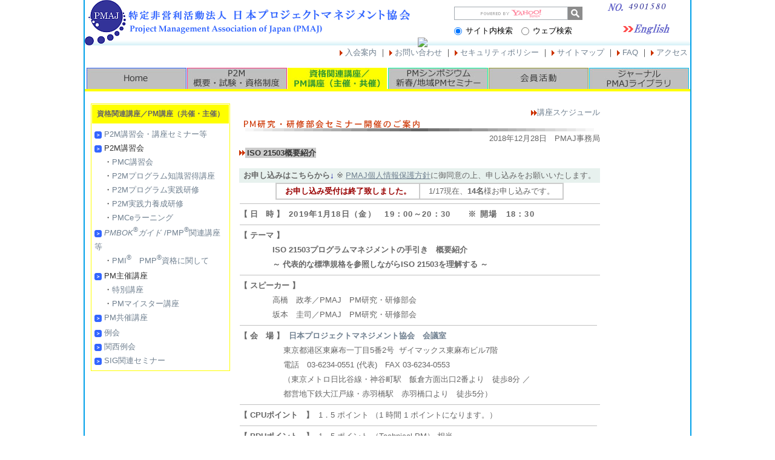

--- FILE ---
content_type: text/html
request_url: https://www.pmaj.or.jp/seminar/pmbok/pmbokseminar1901.html
body_size: 35115
content:
<!DOCTYPE html PUBLIC "-//W3C//DTD XHTML 1.0 Transitional//EN" "http://www.w3.org/TR/xhtml1/DTD/xhtml1-transitional.dtd">
<html>
<head>
<meta http-equiv="Content-Type" content="text/html; charset=UTF-8">
<title>PM研究・研修部会セミナー開催のご案内</title>
<link rel="stylesheet" type="text/css" href="../../style_ddmenu_3.css" />
<META name="Keywords"content="PMBOK,PMBOK第6版,PM研究・研修部会,PMBOKセミナー,PM資格,PM研修,セミナー,エンジニアリング振興協会,プロジェクトマネジメント,PMAJ,PM,PMI,PMP,PDU,project,management,pmaj">
<meta name="description" content="2019年1月18日 ISO 21503概要紹介" />
<meta http-equiv="Content-Style-Type" content="text/css">
<meta name="GENERATOR" content="JustSystems Homepage Builder Version 18.0.7.0 for Windows">
<!-- Global site tag (gtag.js) - Google Analytics -->
<script async src="https://www.googletagmanager.com/gtag/js?id=UA-126170536-1"></script>
<script>
  window.dataLayer = window.dataLayer || [];
  function gtag(){dataLayer.push(arguments);}
  gtag('js', new Date());

  gtag('config', 'UA-126170536-1');
  gtag('config', 'G-4WHXM32WCD');
</script>
</head>
<body>
<div id="container"><div id="header">
  <table width="100%" border="0" cellspacing="0" cellpadding="0">
 <tr>
   <td rowspan="3" width="540"><a href="http://www.pmaj.or.jp/"><img src="../../images/header.gif" width="537" height="75" alt="日本プロジェクトマネジメント協会" /></a></td>
   <td rowspan="3" width="307" align="right" valign="top">
<div id="srchBox" class="watermark">
<style type="text/css">
#srchBox
{
width:298px;
_width:296px;
height:22px;
margin-bottom:6px;
background-color:#FFFFFF;
border-style:solid;
border-width:1px;
border-color:#FFFFFF;
color:#000000;
text-align:left;
}
#srchBox *
{
margin:0;
padding:0;
font-size:13px;
*font-size:small;
*font:x-small;
}
#srchBox a img
{
border:none;
}
#srchBox #srch
{
padding:10px 0 0 60px;
}
#srchBox #srch #srchForm
{
position:relative;
white-space:nowrap;
margin:0;
padding:0;
border:0;
outline:0;
font-size:100%;
vertical-align:middle;
background:transparent;
}
#srchBox #srchInput
{
position:relative;
white-space:nowrap;
letter-spacing:normal;
margin:0;
padding:0;
border:0;
outline:0;
width:188px;
line-height:20px;
vertical-align:middle;
}
#srchBox #srchBtn
{
white-space:nowrap;
margin:0;
padding:0;
border:0;
outline:0;
letter-spacing:normal;
width:24px;
border:none;
background: url("https://www.pmaj.or.jp/images/search_icon_w.gif") center center no-repeat scroll;
text-indent: -9999em;
vertical-align:middle;
line-height:22px;
font-family: '"ＭＳ Ｐゴシック", "メイリオ", Meiryo, "ヒラギノ角ゴ Pro W3", "Hiragino Kaku Gothic Pro", "MS PGothic"';
cursor:pointer;
}
*html #srchBox #srchBtn
{
padding-top:2px;
}
*:first-child+html #srchBox #srchBtn
{
padding-top:2px;
}
#srchBox ul
{
margin-top:6px;
text-align:left;
}
#srchBox li
{
list-style-type:none;
display:inline;
zoom:1;
padding-right:10px;
}
#srchBox li input
{
zoom:1;
margin-right:2px;
_margin:-4px 0 -4px -4px;
vertical-align:middle;
border:0;
}
*:+html #srchBox li input
{
margin:-4px 0 -4px -4px;
}
#srchBox #srchLogo
{
margin:5px 5px 5px 0;
text-align:right;
}
#srchBox #srchLogo a
{
color:#666666;
text-decoration:none;
font-size:85%;
}
#srchBox #srchLogo a:hover
{
text-decoration:underline;
}
#srchBox.watermark
{
padding-bottom: 6px;
}
#srchBox.watermark #srchInput
{
padding:0;
border:1px solid #a5acb2;
background: #fff url(https://i.yimg.jp/images/search/customsearch/yjlogo/yjlogo_type4.gif) center center no-repeat;
}
#srchBox.watermark #srchInput.nomark
{
background: #fff;
}
#srchBox.watermark #srchLogo
{
display: none;
}

</style>
<form action="https://www.pmaj.or.jp/search_result.html" method="get" id="srch" target="yjserp">
<p id="srchForm">
<input type="search" results="5" name="p" id="srchInput" style="height:1.8em; font-size:12px;"><input type="submit" style="font-size:12px;" value="検索" id="srchBtn" onclick="document.getElementById('srchInput').focus();">
<input type="hidden" id="fr" name="fr" value="cse">
<input type="hidden" id="ei" name="ei" value="UTF-8">
<input type="hidden" id="csid" name="csid" value="bh.Y0b0GI5ogdPIiH5an7ePqv_HWxKczTSmn">
</p>
<ul id="srchToggle">
<li id="srchInsite">
<label for="yjInsite">
<input type="radio" name="vs" value="pmaj.or.jp" id="yjInsite" checked="checked">
サイト内検索</label>
</li>
<li id="srchWeb">
<label for="yjWeb">
<input type="radio" name="vs" value="" id="yjWeb">
ウェブ検索</label>
</li>
</ul>
</form>
<img src="https://custom.search.yahoo.co.jp/images/window/bh.Y0b0GI5ogdPIiH5an7ePqv_HWxKczTSmn.gif">
</div>
<script type="text/javascript">
(function() {
var sb = document.getElementById('srchBox');
if (sb && sb.className == 'watermark') {
  var si = document.getElementById('srchInput');
  var f = function() { si.className = 'nomark'; };
  var b = function() {
    if (si.value == '') {
      si.className = '';
    }
  };
  si.onfocus = f;
  si.onblur = b;
  if (!/[&?]p=[^&]/.test(location.search)) {
    b();
  } else {
    f();
  }
}
})();
</script>
<!-- /#srchBox -->
	  </td>
   </tr>
   <tr>
   <td valign="bottom" width="40" align="right"><img src="../../images/number.gif" width="40" height="18" /></td>
   <td width="110" height="11" align="left" valign="bottom">&nbsp;&nbsp;<IMG src="/cgi-bin/count/dayx.cgi?gif"></td>
   </tr>
	<tr>
	<td>&nbsp;</td>
   <td valign="middle"><a href="http://www.pmaj.or.jp/ENG/index.htm" target="_blank"><img src="../../images/English.gif" width="80" height="17" alt="EnglishVersion" /></a></td>
   </tr>
</table>
  </div>
<table width="100%" border="0" cellspacing="0" cellpadding="0">
  <tr>
  <td id="nav"><img src="../../images/yaji_red.gif" width="5" height="9" align="absmiddle" />&nbsp;<a href="http://www.pmaj.or.jp/kyoukai/nyuukai.html">入会案内</a>&nbsp;｜&nbsp;<img src="../../images/yaji_red.gif" width="5" height="9" align="absmiddle" />&nbsp;<a href="https://www.pmaj.or.jp/ssl/kyoukai/contact100/contact.html" target="_blank">お問い合わせ</a>&nbsp;｜&nbsp;<img src="../../images/yaji_red.gif" width="5" height="9" align="absmiddle" />&nbsp;<a href="http://www.pmaj.or.jp/kyoukai/privacy.html">セキュリティポリシー</a>&nbsp;｜&nbsp;<img src="../../images/yaji_red.gif" width="5" height="9" align="absmiddle" />&nbsp;<a href="http://www.pmaj.or.jp/sitemap/index.html">サイトマップ</a>&nbsp;｜&nbsp;<img src="../../images/yaji_red.gif" width="5" height="9" align="absmiddle" />&nbsp;<a href="http://www.pmaj.or.jp/library/faq/index.html">FAQ</a>&nbsp;｜&nbsp;<img src="../../images/yaji_red.gif" width="5" height="9" align="absmiddle" />&nbsp;<a href="http://www.pmaj.or.jp/kyoukai/map.html">アクセス</a>&nbsp;
  </td>
  </tr>
  <tr>
  <td class="txtsub">&nbsp;</td>
  </tr>
  </table>
<div class="box0">
<span class="p_menu_new"></span>
<ul class="ddmenu clearfix" style="list-style:none">
  <li class="m01"><a href="../../index.html">HOME</a>
    <ul>
      <li><a href="../../kyoukai/gaiyou.html">概要</a></li>
      <li class="tri" ontouchstart="">協会挨拶
	    <ul>
		  <li><a href="../../kyoukai/greeting_kaicho.html">会長挨拶</a></li>
		  <li><a href="../../kyoukai/greeting_rijicho.html">理事長挨拶</a></li>
		</ul>
      </li>
      <li><a href="../../kyoukai/mission.html">ミッション</a></li>
      <li><a href="../../kyoukai/enkaku.html">協会の沿革</a></li>
      <li><a href="../../kyoukai/teikan.html">定款</a></li>
	  <li><a href="../../kyoukai/rinri_youkou.html">倫理要綱</a></li>
	  <li><a href="../../kyoukai/soshiki.html">組織・役員</a></li>
	  <li><a href="../../kyoukai/jigyou_2018.html">事業報告・事業計画</a></li>
      <li><a href="../../kyoukai/iinkai.html">委員会・部会</a></li>
      <li><a href="../../kyoukai/tokuten.html">入会特典</a></li>
      <li><a href="../../kyoukai/nyuukai.html">入会案内・会費・変更手続き</a></li>
      <li><a href="../../kyoukai/houjin.html">法人会員一覧</a></li>
      <li class="tri" ontouchstart="">セキュリティポリシー
        <ul>
		  <li><a href="../../kyoukai/privacy.html">個人情報保護方針</a></li>
		  <li><a href="../../kyoukai/tokutei_kojin.html">特定個人情報保護方針</a></li>
		  <li><a href="../../kyoukai/site_policy.html">サイトポリシー</a></li>
	    </ul>
    </li>
    <li><a href="../../link/index.html">リンク</a></li>
    <li><a href="../../sitemap/index.html">サイトマップ</a></li>
    <li><a href="https://www.pmaj.or.jp/ssl/kyoukai/contact100/contact.html" target="_blank">お問い合わせ</a></li>
    <li><a href="../../rireki/rireki_2019.html">更新履歴</a></li>
    <li><a href="../../kyoukai/map.html">PMAJ所在地と地図</a></li>
    </ul>
  </li>
  <li class="m02" ontouchstart=""><a href="/p2m/">P2M概要・試験・資格制度</a>
    <ul>
      <li class="tri">P2M概要
        <ul>
		  <li><a href="../../p2m/about_p2m.html">P2M概要について</a></li>
          <li><a href="../../p2m/001.html">開発の背景</a></li>
          <li><a href="../../p2m/002_01.html">特長・活用</a></li>
		</ul>
	  </li>
      <li><a href="../../p2m/exam/about_p2m_exam.html">P2M資格試験について</a></li>
      <li class="tri">P2M資格試験
        <ul>
          <li><a href="../../p2m/exam/pmc/top.html">PMC資格試験</a></li>
          <li><a href="../../p2m/exam/pms_pg/top.html">PMSプログラム資格試験</a></li>
          <li><a href="../../p2m/exam/pms/top.html">PMS資格試験</a></li>
          <li><a href="../../p2m/exam/pmr/top.html">PMR資格試験</a></li>
        </ul>
      </li>
      <li><a href="../../p2m/exam/goukaku_suii.html">P2M資格試験合格者推移</a></li>
      <li><a href="../../p2m/exam/pms/exercise/index.html">PMS試験練習問題</a></li>
      <li class="tri">CPU申請
        <ul>
          <li><a href="../../p2m/shikaku/index.html">P2M資格制度について</a></li>
          <li><a href="../../p2m/shikaku/pms/index.html">PMS　CPU申請</a></li>
          <li><a href="../../p2m/shikaku/pmr/index.html">PMR　CPU申請</a></li>
        </ul>
      </li>
    </ul>
  </li>
  <li class="m03" ontouchstart=""><a href="/p2m/seminar/"><span class="notext">資格関連講座/PM講座</span></a>
    <ul>
	  <li><a href="../../p2m/seminar/about_seminar.html">P2M講習会・講座セミナー等</a></li>
      <li class="tri" ontouchstart="">P2M講習会
        <ul>
          <li><a href="../../p2m/seminar/pmc/top.html">PMC講習会</a></li>
          <li><a href="../../p2m/seminar/p2mpg_chishiki/top.html">P2Mプログラム知識習得講座</a></li>
          <li><a href="../../p2m/seminar/p2mpg_jissen/top.html">P2Mプログラム実践研修</a></li>
          <li><a href="../../p2m/seminar/p2m_jissen/top.html">P2M実践力養成研修</a></li>
          <li><a href="../../p2m/seminar/pmc/nintei/index.html">PMCeラーニング</a></li>
        </ul>
      </li>
      <li><a href="../pmp/schedule_2009.html">PMBOK<sup>&reg;</sup>関連講座・セミナー等</a></li>
      <li><a href="../../shikaku/about_pmp.html">PMI<sup>&reg;</sup> PMP<sup>&reg;</sup>資格に関して</a></li>
      <li class="tri" ontouchstart="">PM主催講座
        <ul>
          <li><a href="../special/index.html">特別講座</a></li>
          <li><a href="../meister/top.html">PMマイスター講座</a></li>
        </ul>
      </li>
      <li><a href="../education/2018b/main.html">PM共催講座</a></li>
      <li><a href="../regular/reikai_top.html">例会</a></li>
      <li><a href="../kansai_top.html">関西例会</a></li>
      <li><a href="../sig/top.html">SIG関連セミナー</a></li>
    </ul>
  </li>
  <li class="m04" ontouchstart=""><span class="notext">PMシンポ新春/P2Mセミナー</span>
    <ul>
	  <li><a href="../../sympo/about_sympo.html">PMシンポジウム／P2Mセミナー</a></li>
      <li class="tri">PMシンポジウム2019
        <ul>
          <li><a href="../../sympo/2019/2019_member.html">実行メンバー募集</a></li>
          <li><a href="../../sympo/2019/2019_cfp.html">CFP募集（一般募集）</a></li>
        </ul>
      </li>
      <li><a href="../../p2m/seminar/seminar_top.html">新春／地域P2Mセミナー</a></li>
      <li><a href="../../sympo/rireki_event.html">シンポジウム／フォーラム履歴</a></li>
    </ul>
  </li>
  <li class="m05" ontouchstart=""><a href="/activity/"><span class="notext">会員活動</span></a>
    <ul>
      <li><a href="../../activity/about_activity.html">会員活動について</a></li>
      <li><a href="../../activity/sympo/index.html">PMシンポジウム部会</a></li>
      <li><a href="../../activity/regular/index.html">例会部会</a></li>
      <li class="tria"><a href="../../activity/p2m/index.html">P2M研究部会</a>
        <ul>
          <li><a href="../../activity/p2m/region/region_p2m_top.html">各部会開催予定表</a></li>
        </ul>
      </li>
      <li><a href="../../activity/sig/index.html">SIG推進部会</a></li>
      <li><a href="../../activity/training/index.html">PM研究・研修部会</a></li>
      <li><a href="../../activity/pr/index.html">広報部会</a></li>
      <li><a href="../../activity/kansai/index.html">PMAJ関西</a></li>
      <li><a href="../../activity/inter_liaison/index.html">国際交流部会</a></li>
      <li><a href="../../activity/network.html">PMAJ交流会</a></li>
	  <li><a href="../../activity/apc/index.html">Advanced PMR Club(APC)</a></li>
    </ul>
  </li>
  <li class="m06" ontouchstart=""><a href="/library/"><span class="notext">ジャーナル/ライブラリ</span></a>
    <ul>
      <li class="tri">ジャーナル
        <ul>
          <li><a href="../../library/about_journal.html">ジャーナルについて</a></li>
          <li><a href="../../library/pmaj_journal.html">PMAJジャーナル</a></li>
          <li><a href="../../online/index.html" target="_blank">オンラインジャーナル</a></li>
          <li><a href="../../activity/pr/kikou_top.html">寄稿論文募集</a></li>
        </ul>
      </li>
      <li><a href="../../library/about_library.html">ライブラリについて</a></li>
      <li><a href="../../library/book/index.html">図書・出版案内</a></li>
      <li><a href="../../p2m/koho/top.html">P2M関連資料</a></li>
      <li><a href="../../library/reikai.html">月例会開催資料</a></li>
      <li><a href="../../library/report.html">報告書（補助事業・受託事業）</a></li>
      <li><a href="../../archives/JPMF/library/archives.html">PM用語集</a></li>
      <li><a href="../../library/faq/index.html">FAQ</a></li>
    </ul>
  </li>
</ul>
</div>
<div class="box25_d"></div>
<div id="sub_left">
<div class="subtable">
<h3>資格関連講座／PM講座（共催・主催）</h3>
<p>
<img src="../../images/bg_menu_list1.gif" align="absmiddle">&nbsp;<a href="../../p2m/seminar/about_seminar.html">P2M講習会・講座セミナー等</a><br />
<img src="../../images/bg_menu_list1.gif" align="absmiddle">&nbsp;P2M講習会<br />
&nbsp;&nbsp;&nbsp;&nbsp;・<a href="../../p2m/seminar/pmc/top.html">PMC講習会</a><br />
&nbsp;&nbsp;&nbsp;&nbsp;・<a href="../../p2m/seminar/p2mpg_chishiki/top.html">P2Mプログラム知識習得講座</a><br />
&nbsp;&nbsp;&nbsp;&nbsp;・<a href="../../p2m/seminar/p2mpg_jissen/top.html">P2Mプログラム実践研修</a><br />
&nbsp;&nbsp;&nbsp;&nbsp;・<a href="../../p2m/seminar/p2m_jissen/top.html">P2M実践力養成研修</a><br />
&nbsp;&nbsp;&nbsp;&nbsp;・<a href="../../p2m/seminar/pmc/nintei/index.html">PMCeラーニング</a><br />
<span class="left_line"><br /></span>
<img src="../../images/bg_menu_list1.gif" / align="absmiddle">&nbsp;<a href="../pmp/schedule_2009.html"><i>PMBOK</i><SUP>&reg;</SUP><i>ガイド</i>&nbsp;/PMP<sup>&reg;</sup>関連講座等</a><br />
&nbsp;&nbsp;&nbsp;&nbsp;・<a href="../../shikaku/about_pmp.html">PMI<sup>&reg;</sup>　PMP<sup>&reg;</sup>資格に関して</a><br />
<span class="left_line"><br /></span>
<img src="../../images/bg_menu_list1.gif" align="absmiddle">&nbsp;PM主催講座<br />
&nbsp;&nbsp;&nbsp;&nbsp;・<a href="../special/index.html">特別講座</a><br />
&nbsp;&nbsp;&nbsp;&nbsp;・<a href="../meister/top.html">PMマイスター講座</a><br />
<img src="../../images/bg_menu_list1.gif" / align="absmiddle">&nbsp;<a href="../education/2018b/main.html">PM共催講座</a><br />
<span class="left_line"><br /></span>
<img src="../../images/bg_menu_list1.gif" / align="absmiddle">&nbsp;<a href="../regular/reikai_top.html">例会</a><br />
<img src="../../images/bg_menu_list1.gif" / align="absmiddle">&nbsp;<a href="../kansai_top.html">関西例会</a><br />
<img src="../../images/bg_menu_list1.gif" align="absmiddle">&nbsp;<a href="../sig/top.html">SIG関連セミナー</a>	
</p>
</div><!--subtable-->
</div><!--sub-->

<div id="main">
<br /><a name="top"></a>
<table cellspacing=0 cellpadding=0 width=595 border=0 class="txtl">
   
  <tr> 
    <td align="left" colspan="2"> 
      <table width="100%" border="0" cellspacing="0" cellpadding="0">
	  <tr> 
          <td class="txtl" align="right"><b><IMG src="../../images/yaji_red.gif" width="5" height="9" align="absmiddle"><IMG src="../../images/yaji_red.gif" width="5" height="9" align="absmiddle"></b><A href="../pmp/schedule_2009.html">講座スケジュール</A></td>
        </tr>
        <tr> 
          <td class="txtll"><img src="images/pmbok_seminar_title_rev2.gif" width="595" height="19" alt="PM研究・研修部会セミナー開催のご案内" /></td>
        </tr>
      </table>
    </td>
  </tr>
  <tr>
          <td class="txtl" colspan="2" align="right">2018年12月28日　PMAJ事務局</td>
        </tr>
	<tr>
          <td width="75%" valign="top"><img src="../../images/yaji_red.gif" width="5" height="9" /><img src="../../images/yaji_red.gif" width="5" height="9" /><span class="sub_on1"><b>ISO 21503概要紹介</b></span></td>
          <td width="25%">&nbsp;</td>
        </tr>
    <tr>
      <td colspan="2" class="txtcam">&nbsp;</td>
    </tr>
    <tr>
      <td class="txtl" colspan="2" bgcolor="#e7f1ee"><div align="center"><b>お申し込みはこちらから<font color="#000099">↓</font></b>&nbsp;※&nbsp;<a href="../../kyoukai/privacy.html"><u>PMAJ個人情報保護方針</u></a>に御同意の上、申し込みをお願いいたします。</div></td>
    </tr>
    <tr>
      
    <td colspan="2" class="txtl" align="center">
        <table width="80%" border="1" cellspacing="0" cellpadding="0" bordercolor="#CCCCCC" class="txtl">
                        <tbody>
                          <tr>
                            <td align="center" width="50%"><b><font color="#990000">お申し込み受付は終了致しました。</font></b></td>
                            <td align="center" width="50%">1/17現在、<b>14名</b>様お申し込みです。</td>
                          </tr>
                        </tbody>
                      </table>
        </td>
    </tr>
    <tr> 
    <td colspan="2"> 
      <table width="100%" border="0" cellspacing="0" cellpadding="1" class="txtl">
        <tr> 
          <td class="txt"> 
            <table width="590" border="0" cellspacing="0" cellpadding="0">
			<tr> 
               <td><IMG src="../../images/whats-bar.gif" width="595" height="11">
			<tr>
                  <TD colspan="2" class="txtl">

			      <tr>
                  <TD colspan="2" class="txtl" align="center">

              <tr>
                  <TD colspan="2" class="txtl"><b>【 日　時 】</b>&nbsp;&nbsp;<span class="date"><b>2019年1月18日（金）　19：00～20：30　　※&nbsp;開場　18：30</b></span>
                  <table width="100%" border="0" cellspacing="0" cellpadding="0">
                    <tr> 
                      <td><IMG src="../../images/whats-bar.gif" width="595" height="11"></td>
                    </tr>
                  </table>
				  <b>【 テーマ 】</b>&nbsp;&nbsp;<br />
<table width="82%" border="0" cellspacing="0" cellpadding="0" align="center" class="txtl">
  <tr>
    <td colspan="2" class="txtl"><b>ISO 21503プログラムマネジメントの手引き　概要紹介<br />
～&nbsp;代表的な標準規格を参照しながらISO 21503を理解する&nbsp;～</b></td>
  </tr>
</table>
				  <table width="100%" border="0" cellspacing="0" cellpadding="0">
                    <tr> 
                      <td><IMG src="../../images/whats-bar.gif" width="595" height="11"></td>
                    </tr>
                  </table>
				  <b>【 スピーカー 】</b><br>
				  <table width="82%" border="0" cellspacing="0" cellpadding="0" class="txtl" align="center">
  <tr>
    <td class="txtl">高橋　政孝／PMAJ　PM研究・研修部会<br />
坂本　圭司／PMAJ　PM研究・研修部会</td>
  </tr>
</table>

                  <table width="100%" border="0" cellspacing="0" cellpadding="0">
                    <tr> 
                      <td><img src="../../images/whats-bar.gif" width="590" height="11" /></td>
                    </tr>
                  </table>
                  <b>【 会　場 】</b>&nbsp;&nbsp;<b><a href="../../kyoukai/map.html">日本プロジェクトマネジメント協会　会議室</a></b><br />
                      &nbsp;&nbsp;&nbsp;&nbsp;&nbsp;&nbsp;&nbsp;&nbsp;&nbsp;&nbsp;&nbsp;&nbsp;&nbsp;&nbsp;&nbsp;&nbsp;&nbsp;&nbsp;東京都港区東麻布一丁目5番2号&nbsp;&nbsp;ザイマックス東麻布ビル7階<br />
&nbsp;&nbsp;&nbsp;&nbsp;&nbsp;&nbsp;&nbsp;&nbsp;&nbsp;&nbsp;&nbsp;&nbsp;&nbsp;&nbsp;&nbsp;&nbsp;&nbsp;&nbsp;電話　03-6234-0551 (代表)　FAX 03-6234-0553<br />
&nbsp;&nbsp;&nbsp;&nbsp;&nbsp;&nbsp;&nbsp;&nbsp;&nbsp;&nbsp;&nbsp;&nbsp;&nbsp;&nbsp;&nbsp;&nbsp;&nbsp;&nbsp;（東京メトロ日比谷線・神谷町駅　飯倉方面出口2番より　徒歩8分&nbsp;／<br />
&nbsp;&nbsp;&nbsp;&nbsp;&nbsp;&nbsp;&nbsp;&nbsp;&nbsp;&nbsp;&nbsp;&nbsp;&nbsp;&nbsp;&nbsp;&nbsp;&nbsp;&nbsp;都営地下鉄大江戸線・赤羽橋駅　赤羽橋口より　徒歩5分）
				  <table width="100%" border="0" cellspacing="0" cellpadding="0">
                    <tr> 
                      <td><IMG src="../../images/whats-bar.gif" width="595" height="11"></td>
                    </tr>
                  </table>
				  <b>【 CPUポイント　】</b>&nbsp;&nbsp;1．5&nbsp;ポイント&nbsp;（1&nbsp;時間&nbsp;1&nbsp;ポイントになります。）
				  <table width="100%" border="0" cellspacing="0" cellpadding="0">
                    <tr> 
                      <td><img src="../../images/whats-bar.gif" width="590" height="11"></td>
                    </tr>
                  </table>
				  <b>【 PDUポイント　】</b>&nbsp;&nbsp;1．5&nbsp;ポイント&nbsp;（Technical PM）&nbsp;相当<br />
<table width="95%" border="0" cellspacing="0" cellpadding="0" class="txtl" align="center">
  <tr>
    <td width="4%" valign="top">※</td>
	<td width="96%">受講証明書に講座の内容、時間、カテゴリ等を記載しておりますので、その内容を、PMI<sup>&reg;</sup>のPDU申請画面の&nbsp;Course or Training&nbsp;に必要事項を入力してください。</td>
  </tr>
</table>
				  <table width="100%" border="0" cellspacing="0" cellpadding="0">
                    <tr> 
                      <td><img src="../../images/whats-bar.gif" width="590" height="11"></td>
                    </tr>
                  </table>
                  <b>【 講演概要 】</b><br />
                <table width="98%" border="0" cellspacing="0" cellpadding="2" align="center" class="txtl">
  <tr>
    <td>2017年8月にISO（国際規格化機構）から、ISO 21503「プログラムマネジメントの手引」が発行された。これは、プロジェクトマネジメント関連の国際規格であるISO 21500シリーズの一環として整備されたものである。<br />
PM研究・研修部会では、2018年4月に発行されたEVM (Earned Value Management) の国際規格ISO 21508、5月に発行されたWBS (Work Breakdown Structure) の国際規格ISO 21511とともに、その内容の把握・研究に努めてきた。この成果として、2018年7月に「ISO21511&nbsp;：&nbsp;2018概要解説  ～ WBSの国際規格の概要を解説 ～」、8月に「ISO 21508：概要解説  ～ EVMの国際規格の概要を解説 ～」を本セミナーで開催した。<br />
今回はISO 21503&nbsp;：&nbsp;プログラムマネジメントの手引きを取り上げ、代表的なプログラムマネジメントの国際標準（PMIのプログラムマネジメント、AXELOSのMSP、PMAJのP2Mなど）を参照しながら解りやすく概要を解説する。</td>
  </tr>
</table>		  
                  <table width="100%" border="0" cellspacing="0" cellpadding="0">
                    <tr> 
                      <td><img src="../../images/whats-bar.gif" width="590" height="11"></td>
                    </tr>
                  </table>
                  <b>【 講師略歴　】</b>&nbsp;&nbsp;<br />
高橋　政孝　（株式会社PFU　ビジネスマネジメント統括部）
                      <table width="95%" border="0" cellspacing="0" cellpadding="3" align="center" class="txtl">
                        <tr>
                          <td>（株）PFUに入社し、ソフトウェアプロダクトの自主開発プロジェクトマネジャーやフィールドSEとして受託システム開発のプロジェクトマネジャーを経験。現在は商品化支援、拡販支援に従事。<br />
<table width="99%" border="0" cellspacing="0" cellpadding="3" align="center" class="txtl">
  <tr>
  <td>・</td>
  <td>PMAJ　PM研究・研修部会員、部会講師</td>
</tr>
                        <tr>
                          <td width="3%">・</td>
<td width="97%">PMI<sup>&reg;</sup>&nbsp;認定&nbsp;PMP<sup>&reg;</sup></td>
</tr>
</table>
  </td>
                        </tr>
                      </table>
坂本　圭司　（株式会社竹中工務店）
                      <table width="95%" border="0" cellspacing="0" cellpadding="3" align="center" class="txtl">
                        <tr>
                          <td>（株）竹中工務店 国際支店 営業部 エンジニアリンググループ長担当部長。<br />
東南アジア、ヨーロッパ等の海外勤務を含め一貫して工事現場での施工管理に従事。CM本部へ転籍して以降、PM/CMに係わる業務に従事。<br />
現在は国際支店において、海外プロジェクトでのエンジニアリングの活用の推進にあたっている。<br />
執筆など：「CMガイドブック」(2004、編集)、「CMガイドブック（改定版）」(2011、監修)、「建築生産ハンドブック」(2007、共同執筆)他<br />
<table width="99%" border="0" cellspacing="0" cellpadding="3" align="center" class="txtl">
  <tr>
  <td>・</td>
  <td>PMAJ&nbsp;理事</td>
</tr>
  <tr>
  <td>・</td>
  <td>PMAJ　PM研究・研修部会員、部会講師</td>
</tr>
                        <tr>
                          <td width="3%">・</td>
<td width="97%">PMI<sup>&reg;</sup>&nbsp;認定&nbsp;PMP<sup>&reg;</sup></td>
</tr>
<tr>
  <td>・</td>
  <td>日本コンストラクション・マネジメント協会理事</td>
</tr>
</table>
  </td>
                        </tr>
                      </table>
  </td>
                        </tr>
                      </table>
				  <table width="100%" border="0" cellspacing="0" cellpadding="0">
                    <tr> 
                      <td><img src="../../images/whats-bar.gif" width="590" height="11"></td>
                    </tr>
                  </table>
                  <span class="txtl"><b>【 参　加　費　】</b><br /></span>
                      <table width="70%" border="0" align="center" class="txtl">
                        <tbody>
                          <tr>
                            <td width="80%"><span class="txtl">PMAJ個人正会員：</span></td>
                            <td width="20%"><span class="txtl">2,100円</span></td>
                          </tr>
                          <tr>
                            <td><span class="txtl">PMAJ法人正会員の非会員：</span></td>
                            <td><span class="txtl">2,600円</span></td>
                          </tr>
                          <tr>
                            <td><span class="txtl">PMAJ非会員：</span></td>
                            <td><span class="txtl">3,100円</span></td>
                          </tr>
                        </tbody>
                      </table>
					  <table width="100%" border="0" cellspacing="0" cellpadding="0">
                    <tr> 
                      <td><img src="../../images/whats-bar.gif" width="590" height="11"></td>
                    </tr>
                  </table>
<span class="txtl"><b>【 支払い方法　】</b>&nbsp;&nbsp;当日受付にて申し受けます。</span>
                  <table width="100%" border="0" cellspacing="0" cellpadding="0">
                    <tr> 
                      <td><IMG src="../../images/whats-bar.gif" width="595" height="11"></td>
                    </tr>
                  </table>
  
                 <img src="../../images/yaji_red.gif"><span class="txtl"><b>&nbsp;申　込　方　法&nbsp;</b><br /></span>
<table width="95%" border="0" cellspacing="0" cellpadding="3" align="center" class="txtl">
                        <tr>
                          <td>
				 冒頭にあります「<a href="#top">個人情報保護方針に同意の上申し込み</a>」をクリックしてください。<br /><br />
                        会員登録済みの方はHPからの申し込みは次の1.～3.のみの入力で結構です。
						<ol class="txtl">
                        <li><span class="txtl">会員番号（AJで始まる英数字8桁のみ）</span></li>
                        <li><span class="txtl">氏名（漢字）</span></li>
                        <li><span class="txtl">氏名（ふりがな）</span></li>
                      </ol></td>
					  </tr>
					  </table>
				  <table width="100%" border="0" cellspacing="0" cellpadding="0">
                    <tr> 
                      <td><img src="../../images/whats-bar.gif" width="590" height="11"></td>
                    </tr>
                  </table>
				  <img src="../../images/yaji_red.gif"><span class="txtl"><b>&nbsp;注意事項</b><br /></span>
	<table width="95%" border="0" cellspacing="0" cellpadding="3" align="center" class="txtl">
	  <tr>
	    <td colspan="2">受付時の混雑を緩和するなどの事務手続き上、次のようにさせていただきます。</td>
	  </tr>
                        <tr>
                          <td width="5%" align="center" valign="top"><span class="txtl">★</span></td>
                          <td width="95%"><span class="txtl">事前登録がない方は、受付時に後回しになることがあります。<br />
                          参加希望の方は必ず事前登録していただきますようお願いします。</span></td>
                        </tr><tr>
                          <td align="center" valign="top"><span class="txtl">★</span></td>
                          <td><span class="txtl">会員割引の適用は、開催2日前までに会員登録した方に限らせていただきます。<br />
                          開催当日に入会登録とセミナー参加申し込みを同時にしても割引適用の対象となりません。</span></td>
                        </tr><tr>
                          <td align="center" valign="top"><span class="txtl">★</span></td>
                          <td><span class="txtl">会員、非会員で参加費に差があります。未だPMAJに入会されていない方を<br />
                          お誘いの場合はご注意下さい。</span></td>
                        </tr><tr>
                          <td align="center" valign="top"><span class="txtl">★</span></td>
                          <td><span class="txtl">申し込まれた方が参加できなくなり、代理の方が参加する場合は、<br />
                          代理者が該当する会員資格で区分し、資格が異なれば差額を請求致します。</span></td>
                        </tr><tr>
                          <td align="center" valign="top"><span class="txtl">★</span></td>
                          <td><span class="txtl">事務局への電子メールによるセミナー申込受付は致しません。<br />
                          悪しからずご容赦下さい。</span></td>
                        </tr>
                      </table>
<table width="100%" border="0" cellspacing="0" cellpadding="0">
                    <tr> 
                      <td><img src="../../images/whats-bar.gif" width="590" height="11"></td>
                    </tr>
                  </table>

                </table>
                   <img src="../../images/yaji_red.gif"><span class="txtl"><b>&nbsp;問い合わせ先&nbsp;</b></span><br />
<table width="80%" border="0" cellspacing="5" cellpadding="0" class="txtl" align="center" bgcolor="FFFFCC">
  <tr>
    <td class="txtl">特定非営利活動法人日本プロジェクトマネジメント協会<br>
&nbsp;&nbsp;&nbsp;&nbsp;&nbsp;&nbsp;&nbsp;&nbsp;〒106-0044　東京都港区東麻布一丁目5番2号&nbsp;&nbsp;ザイマックス東麻布ビル7階<br />
&nbsp;&nbsp;&nbsp;&nbsp;&nbsp;&nbsp;&nbsp;&nbsp;TEL&nbsp;：&nbsp;03-6234-0551（代表）　 FAX&nbsp;：&nbsp;03-6234-0553</td>
  </tr>
</table>
<br />
<table width="85%" border="0" cellspacing="0" cellpadding="2" class="txtl" align="center">
  <tr>
    <td class="txtl">「PMI」、「PMBOK」、「PMP」は、Project Management Institute, Inc.(PMI)の登録商標です。<br />
「P2M」「PMAJ」は、日本プロジェクトマネジメント協会(PMAJ)の登録商標です。</td>
  </tr>
</table>
<br />
              </td>
            </tr>
          </table>
    <table>
      <tbody>
        <tr></tr>
        <tr>
          <td colspan="2" class="txtl">
          <table width="595" border="0" cellspacing="0" cellpadding="0">
            <tr>
              <td><img src="../../images/whats-bar.gif" width="590" height="11" /></td>
            </tr><tr>
              <td align="right"><a href="#top"><img src="../../images/pagetop.gif" width="109" height="12" border="0" alt="ページトップに戻る"></a></td>
            </tr>
          </table>
          </td>
        </tr>
        <tr>
          <td class="txtl">&nbsp;</td>
        </tr>
      </tbody>
    </table>
  </div><!--main-->

<div id="footer">&nbsp;<img src="../../images/allright.gif" width="424" height="11" alt="著作権" /><font color="#990000">※</font>&nbsp;IE7以上で御覧ください</div>
</div>
<!--container-->
</body>
</html>

--- FILE ---
content_type: text/css
request_url: https://www.pmaj.or.jp/style_ddmenu_3.css
body_size: 42067
content:
@charset "utf-8";
body {
	font-size: 13px;
	font-family:"ＭＳ Ｐゴシック", sans-serif;
	line-height: 1.8;
	color: #333333;
	margin: 0px;
	padding: 0px;
	background: #FFFFFF;
	text-align: center;
	-webkit-text-size-adjust: 100%;
}
h1,h2,h3,p,ul{
	margin: 0px;
	padding: 0px;
}
li{
	list-style-type: none;
}
img {
	border: none;
}

A:link {
	COLOR: #708090; TEXT-DECORATION: none
}
A:visited {
	COLOR: #335599; TEXT-DECORATION: none
}
A:hover {
	COLOR: #0066dd; TEXT-DECORATION: underline
}
A:active {
	COLOR: #0066dd;
}
.txtLayer {
	PADDING-RIGHT: 5px; PADDING-LEFT: 5px; FONT-SIZE: 11px; COLOR: #333333; LINE-HEIGHT: 12px; PADDING-TOP: 3px
}
.txtll {
	FONT-SIZE: 16px; COLOR: #666666; LINE-HEIGHT: 24px
}
.txtl2 {
	FONT-SIZE: 13px; COLOR: #666666; LINE-HEIGHT: 19px
}
.txtl {
	FONT-SIZE: 13px; COLOR: #666666; LINE-HEIGHT: 24px
}
.txt {
	FONT-SIZE: 14px; COLOR: #666666; LINE-HEIGHT: 16px
}
.txtm {
	FONT-SIZE: 12px; COLOR: #666666; LINE-HEIGHT: 16px
}
.txtmm {
	FONT-SIZE: 10px; COLOR: #666666; LINE-HEIGHT: 12px
}
.fontBold {  font-weight: bold; color: #333333;}
.fontNomal {  font-weight: normal; color: #666666;}
.tdYellow {  background-color: #FFFF66;}
.tdWhite {  background-color: #FFFFFF;}
.txtsub {
	FONT-SIZE: 10px; COLOR: #000000; LINE-HEIGHT: 14px
}

.txtret {
	FONT-SIZE: 8px; COLOR: #000000; LINE-HEIGHT: 10px
}

.kurikaeshi {  background-image: url(images/dot_line.gif); background-repeat: repeat-x; background-position: left center
}
.sub_off {
	PADDING-RIGHT: 0px; BACKGROUND-POSITION: right center; PADDING-LEFT: 6px; FONT-SIZE: 10px; PADDING-BOTTOM: 1px; WIDTH: 117px; CURSOR: pointer; COLOR: #6a6a6a; LINE-HEIGHT: 15px; PADDING-TOP: 1px; BACKGROUND-REPEAT: no-repeat; BACKGROUND-COLOR: #e6e6e6
}
.sub_on1 {
	PADDING-RIGHT: 0px; BACKGROUND-POSITION: center center; PADDING-LEFT: 3px; FONT-SIZE: 13px; PADDING-BOTTOM: 1px; CURSOR: pointer; COLOR: #333333; LINE-HEIGHT: 24px; PADDING-TOP: 1px; BACKGROUND-REPEAT: no-repeat; BACKGROUND-COLOR: #CCCCCC
; clip:   rect(   )
}
.sub_on2 {
	PADDING-RIGHT: 0px; BACKGROUND-POSITION: right center; PADDING-LEFT: 6px; FONT-SIZE: 12px; PADDING-BOTTOM: 1px; COLOR: #ffffff; LINE-HEIGHT: 15px; PADDING-TOP: 1px; BACKGROUND-REPEAT: no-repeat; BACKGROUND-COLOR: #0099FF; font-weight: bold
; clip:  rect(   )
}
.subsub_off {
	PADDING-RIGHT: 0px; PADDING-LEFT: 6px; FONT-SIZE: 10px; PADDING-BOTTOM: 1px; WIDTH: 111px; CURSOR: pointer; COLOR: #6a6a6a; LINE-HEIGHT: 15px; PADDING-TOP: 1px; BACKGROUND-COLOR: #ffffff
}
.subsub_on {
	PADDING-RIGHT: 0px; PADDING-LEFT: 6px; FONT-SIZE: 14px; PADDING-BOTTOM: 1px; WIDTH: 111px; COLOR: #ffffff; LINE-HEIGHT: 15px; PADDING-TOP: 1px; BACKGROUND-COLOR: #feb322
}
marquee {
　font-family: "MS UI Gothic", sans-serif;
　color: #000000;
　font-size: 12px;
　text-decoration: blink;
　margin-left: 0%;
}
.txtcam {
	PADDING-RIGHT: 5px; PADDING-LEFT: 5px; FONT-SIZE: 11px; COLOR: #333333; LINE-HEIGHT: 12px; PADDING-TOP: 1px
}
.torikeshi {  text-decoration: line-through}

.top_img_space {
	FONT-SIZE: 9px; COLOR: #333333; LINE-HEIGHT: 7px;
}

.sup {
    height: 0;
    line-height: 1;
    vertical-align: baseline;
    _vertical-align: bottom;
    position: relative;
	bottom: 1ex;
     
}

.left_line {
line-height: 0.2em;
}

.vmid {
vertical-align: middle;
}


.bouten {padding: 0.3em 0;
    background-repeat: repeat-x;
    background-size: 1em 0.2em;
    background-position: top left;
    background-image: -webkit-gradient(radial,center center,0,center center,1.5,from(#000000),color-stop(0.5,#000000),color-stop(0.9,transparent),to(transparent));
    background-image: -webkit-radial-gradient(center center, 0.1em 0.1em, #000000, #000000 95%, transparent 95%, transparent);
    background-image: radial-gradient(0.1em 0.1em at center center, #000000, #000000 95%, transparent);
}

#site_srch
{
height:22px;
margin-bottom:18px;
margin-right:40px;
text-align:right;
}

#srch_box
{
position:relative;
white-space:nowrap;
letter-spacing:normal;
margin:0;
padding:0;
border: 1px solid #CCCCCC;
outline:0;
width:188px;
font-size:13.5px;
}

#srch_btn {
position:absolute;
white-space:nowrap;
margin:0;
padding:0;
border:0;
outline:0;
letter-spacing:normal;
width:24px;
line-height:22px;
border:none;
background: url("https://www.pmaj.or.jp/images/search_icon_w.gif") center center no-repeat scroll;
text-indent: -9999em;
vertical-align:middle;
font-family: '"ＭＳ Ｐゴシック", "メイリオ", Meiryo, "ヒラギノ角ゴ Pro W3", "Hiragino Kaku Gothic Pro", "MS PGothic"';
cursor:pointer;
}

#srch_disp {
width:700px;
font: 80%/2 "メイリオ", "ＭＳ Ｐゴシック", Osaka, "ヒラギノ角ゴ Pro W3";
font-size:13px;
line-height:24px;
}


/*ＨＰ枠の設定
------------------------------------------------------------------*/
#container {
	background-color: #FFFFFF;
	width: 1000px;
	margin-top: 0px;
	margin-right: auto;
	margin-left: auto;
	border-right: 2px solid #00a0e9;
	border-bottom: 2px solid #00a0e9;
	border-left: 2px solid #00a0e9;
	text-align: left;
}

/*ヘッダー設定（ＨＰタイトル、Ｈ１タグ等）
------------------------------------------------------------------*/
#header h1 {
	font-size: 11px;
	background-color: #00a0e9;
	padding-left: 10px;
	margin-right: 5px;
	margin-left: 5px;
	color: #FFFFFF;
}
#header {
	background: url(images/header_bg.gif) repeat-x bottom;
}
#logo {
	font-size: 30px;
	font-weight: bold;
	padding-left: 10px;
	padding-top: 20px;
}
#nav {
	text-align: right;
	vertical-align: bottom;
}

.clearfix:after {
content: ".";
display: block;
height: 0;
clear: both;
visibility: hidden;
}
.clearfix {display: inline-table;}
 
/* Hides from IE-mac \*/
* html .clearfix {height: 1%;}
.clearfix {display: block;}
/* End hide from IE-mac */


.koushi_pr {
width:97%;
border: 1px #0028cc solid;
background-color:#ffffff;
border-radius: 10px; 
margin:2px auto;
padding:3px;
}

.text_blue {
color: #0028cc;
}

.table_koushi {
width:100%;
margin:0px;
padding:0px;
background-color:#fff;
border:none;
}

.table_koushi td {
font-size:15.5px;
font-weight:bold;
padding:0px;
width:14%;
background-color:#fff;
vertical-align:top;
color:#536053;
}

.jikan {
font-size:15.5px;
font-weight:bold;
padding:0px;
color:#282a58;
}

.table_koushi td.desc {
font-size:16px;
line-height:1.6;
font-weight:bold;
padding:2px;
width:78%;
background-color:#fff;
}

.table_koushi td.desc_3 {
font-size:16px;
line-height:1.9;
font-weight:bold;
padding:0px 0px 0px 2px;
background-color:#fff;
width:78%;
}

.table_koushi td.desc_4 {
font-size:16px;
line-height:1.9;
font-weight:bold;
padding:0px 0px 0px 2px;
background-color:#fff;
}

.table_koushi td.tls_2 {
font-size:13px;
font-weight:bold;
padding:2px;
width:8%;
background-color:#fff;
font-family:"メイリオ", "ＭＳ Ｐゴシック", Osaka, "ヒラギノ角ゴ Pro W3";
color:#CC0000;
}

.table_koushi td.tls {
font-size:16px;
line-height:1.6;
font-weight:bold;
color:#CC0000;
padding:2px;
background-color:#fff;
vertical-align:top;
text-align:center;
width:3%;
}

.table_koushi td.border {
line-height:0.5;
border-bottom:solid 1px #536053;
}

.line_kansai{
  background-color: #ffe67d;
  padding:2px;
  font-weight:bold;
}

.kouen_title {
font-size:15px;
font-weight:bold;
}

.box_time{
 float: left;
 width: 225px;
  border: 1px #c5dcf7 solid;
background-color:#c5dcf7;
-webkit-border-radius: 5px;
-moz-border-radius: 5px;
border-radius: 5px;
padding:2px 5px 2px 5px;
margin-bottom:3px;
font-size:15px;
font-weight:bold;
color:#333333;
text-align: center;
}

.after{
 clear:both;
}

.box_tls{
 float: left;
 width: 150px;
  border: none;
background-color:#fff;
padding:2px 5px 2px 5px;
margin-bottom:3px;
font-family:"メイリオ", "ＭＳ Ｐゴシック", Osaka, "ヒラギノ角ゴ Pro W3";
font-size:13px;
font-weight:bold;
color:#cc0000;
}


/* メニューバーの装飾-------------------- */
ul.ddmenu {
   margin: 0px;              
   padding: 0px 0px 0px 0px; 
   background-color: #ffffff;
}

/* メインメニュー項目の装飾 -------------------------- */
ul.ddmenu li {
   width: 166px;           
   display: inline-block;  
   list-style:none;
   list-style-type: none;  /* ★2:リストの先頭記号を消す */
   list-style-image:url([data-uri]);
   position: relative;    
   float:left; 
}

ul.ddmenu a {
   font-family: "メイリオ", "ＭＳ Ｐゴシック",'MS PGothic', sans-serif ;
   font-size: 12px;
   background-color: #ffffff; 
   color: #335599;              
   line-height: 35px;
   text-align: center;
   text-decoration: none;
   font-weight: bold;
   display: block;
}

ul.ddmenu {
   font-family: "メイリオ", "ＭＳ Ｐゴシック",'MS PGothic', sans-serif ;
   font-size: 12px;
   background-color: #ffffff;
   color: #335599;
   line-height: 35px;
   text-align: center;
   text-decoration: none;
   font-weight: bold;
   display: block;
}

ul.ddmenu > li:hover  > a {
   background-color: #ffffff;
  color: #ffffff;
}

ul.ddmenu > li:hover {
   background-color: #ffffff;
  color: #ffffff;
}

a.noevent{
    pointer-events: none;
    display: none;
}

.notext{
    visibility: hidden;
}

ul.ddmenu li.m01 > a {
    background: url(images/new_menu/menu1_1_off.jpg);
}

ul.ddmenu li.m01 > a:hover {
background: url(images/new_menu/menu1_1_on.jpg);
}

ul.ddmenu li.m01:hover> a{
background: url(images/new_menu/menu1_1_on.jpg);
}

ul.ddmenu li.m01 > a {
	text-indent: -9999px;
}

ul.ddmenu li.m02 {
    background: url(images/new_menu/menu2_1_off.jpg);
}

ul.ddmenu li.m02 > hover {
background: url(images/new_menu/menu2_1_on.jpg);
}

ul.ddmenu li.m02:hover {
background: url(images/new_menu/menu2_1_on.jpg);
}

ul.ddmenu > li.m02 > a {
text-indent: 0
}

ul.ddmenu > li.m02 {
text-indent: 0
}


ul.ddmenu li.m02 > a {
    background: url(images/new_menu/menu2_1_off.jpg);
}

ul.ddmenu li.m02 > a:hover {
background: url(images/new_menu/menu2_1_on.jpg);
}

ul.ddmenu li.m02:hover> a {
background: url(images/new_menu/menu2_1_on.jpg);
}

ul.ddmenu li.m02 > a {
	text-indent: -9999px;
}

ul.ddmenu li.m03 > a {
    background: url(images/new_menu/menu3_1_on.jpg);
}

ul.ddmenu li.m03 > a:hover {
background: url(images/new_menu/menu3_1_on.jpg);
}

ul.ddmenu li.m03:hover> a{
background: url(images/new_menu/menu3_1_on.jpg);
}

ul.ddmenu li.m03 > a {
	text-indent: -9999px;
}

ul.ddmenu li.m03 {
    background: url(images/new_menu/menu3_1_on.jpg);
}

ul.ddmenu li.m03 > hover {
background: url(images/new_menu/menu3_1_on.jpg);
}

ul.ddmenu li.m03:hover {
background: url(images/new_menu/menu3_1_on.jpg);
}

ul.ddmenu > li.m03 > a {
text-indent: 0
}

ul.ddmenu > li.m03 {
text-indent: 0
}

ul.ddmenu li.m04 > a {
    background: url(images/new_menu/menu4_1_off.jpg);
}

ul.ddmenu li.m04 > a:hover {
background: url(images/new_menu/menu4_1_on.jpg);
}

ul.ddmenu li.m04:hover> a{
background: url(images/new_menu/menu4_1_on.jpg);
}

ul.ddmenu li.m04 > a {
	text-indent: -9999px;
}

ul.ddmenu li.m04 {
    background: url(images/new_menu/menu4_1_off.jpg);
}

ul.ddmenu li.m04 > hover {
background: url(images/new_menu/menu4_1_on.jpg);
}

ul.ddmenu li.m04:hover {
background: url(images/new_menu/menu4_1_on.jpg);
}

ul.ddmenu > li.m04 > a {
text-indent: 0
}

ul.ddmenu > li.m04 {
text-indent: 0
}

ul.ddmenu li.m05 {
    background: url(images/new_menu/menu5_1_off.jpg);
}

ul.ddmenu li.m05 > hover {
background: url(images/new_menu/menu5_1_on.jpg);
}

ul.ddmenu li.m05:hover {
background: url(images/new_menu/menu5_1_on.jpg);
}

ul.ddmenu > li.m05 > a {
text-indent: 0
}

ul.ddmenu > li.m05 {
text-indent: 0
}

ul.ddmenu li.m05 > a {
    background: url(images/new_menu/menu5_1_off.jpg);
}

ul.ddmenu li.m05 > a:hover {
background: url(images/new_menu/menu5_1_on.jpg);
}

ul.ddmenu li.m05:hover> a{
background: url(images/new_menu/menu5_1_on.jpg);
}

ul.ddmenu li.m05 > a {
	text-indent: -9999px;
}

ul.ddmenu li.m06 > a {
    background: url(images/new_menu/menu6_1_off.jpg);
}

ul.ddmenu li.m06 > a:hover {
background: url(images/new_menu/menu6_1_on.jpg);
}

ul.ddmenu li.m06:hover> a{
background: url(images/new_menu/menu6_1_on.jpg);
}

ul.ddmenu li.m06 > a {
	text-indent: -9999px;
}

ul.ddmenu li.m06 {
    background: url(images/new_menu/menu6_1_off.jpg);
}

ul.ddmenu li.m06 > hover {
background: url(images/new_menu/menu6_1_on.jpg);
}

ul.ddmenu li.m06:hover {
background: url(images/new_menu/menu6_1_on.jpg);
}

ul.ddmenu > li.m06 > a {
text-indent: 0
}

ul.ddmenu > li.m06 {
text-indent: 0
}

/* サブメニューの装飾-------------------- */
ul.ddmenu ul {
   display: none; 
   margin: 0px;
   padding: 0px;
   position: absolute;
   border-left: 1px solid white;
   z-index: 3;
}

/*サブメニューがある場合に開く処理 ------------- */

ul.ddmenu li:hover > ul {
   display: block;
}

/* サブメニュー項目の装飾 ------------------------ */
ul.ddmenu ul li {   
   width: 185px;
   border-bottom: 1px solid #cccccc;
}

ul.ddmenu ul li a { 
   line-height: 30px;
   text-align: left;
   padding-left: 10px;
   font-weight: normal;
   background-color:#f2f2f2;
}

ul.ddmenu ul li a:hover { 
   background-color: #fcfcfc;
   color: #005500;
}

.ddmenu > li:hover li:hover > a { 
background-color: #fcfcfc;
color: #005500;
}

sup,
sub {
    height: 0;
    line-height: 1;
    vertical-align: baseline;
    _vertical-align: bottom;
    position: relative;
     
}
 
sup {
    bottom: 1ex;
}
 
sub {
    top: .5ex;
}

/* 3階層目以降(孫メニュー以降)の装飾 ----------- */
ul.ddmenu ul ul {
   margin: 0px;
   padding: 0px;
   display: none;
   position: absolute;
   top: 0px;
   left: 100%;
   border-left: 1px solid white;
   border-right: 1px solid white;
}

ul.ddmenu li:last-child ul li ul {
    left: -101%;
}

ul.ddmenu li:last-child > ul > li {
border-left: 1px solid white;
}

ul.ddmenu ul > li:after {
    position: absolute;
    content: "";
    top: 12px;
    left: 3px;
    width: 0;
    height: 0;
    border: 5px solid transparent;
    border-left-color: #666666;
}


/* 孫メニューがある場合左右向き矢印を表示(class追加)*/

ul.ddmenu li ul li.tri:before {
    position: absolute;
    content: "";
    top: 24px;
    right: 8px;
    width: 0;
    height: 0;
    border: 5px solid transparent;
    border-top-color: #000000;

}

ul.ddmenu li ul li.tri_left:after {
    position: absolute;
    content: "";
    top: 24px;
    right: 8px;
    width: 0;
    height: 0;
    border: 5px solid transparent;
    border-top-color: #000000;
}


ul.ddmenu li ul li.tri {
   line-height: 30px;
   text-align: left;
   padding-left: 10px; 
   font-weight: normal;
   font-family: "メイリオ", "ＭＳ Ｐゴシック",'MS PGothic', sans-serif ;
   background-color:#f2f2f2;
   width:175px;
   color: #335599;
}

.ddmenu > li:hover li.tri:hover { 
background-color: #fcfcfc;
color: #005500;
}



ul.ddmenu li ul li.tria:before {
    position: absolute;
    content: "";
    top: 24px;
    right: 8px;
    width: 0;
    height: 0;
    border: 5px solid transparent;
    border-top-color: #000000;

}

/*---------------------------------------------*/


/*タブメニューの設定(old menu)
------------------------------------------------------------------*/
.p_menu_new  {
     float:left;
     margin:0px;
     display:block;
     width:1.8px;
     margin-top:5px;
    }

.p_menu   {
     float:left;
     margin:0px;
     display:block;
     width:20px;
     margin-top:5px;
    }

.menu_small_font {font-size:80%;
}

ul.p_menutab li  {float:left;display:block;}

.box0 {
width:1000px;
/*margin-left:2px;*/
}

.box1 {height:50px;
		/*display:table-cell;
		width:100px;
		margin-bottom:1px;
		vertical-align:middle;*/
}

ul.p_menutab  {margin:0px;}

.vb { visibility: visible; } /* 表示する */
.hd { visibility: hidden; }  /* 表示しない */ 

.tab1on a,
.tab1off a,
.tab2on a,
.tab2off a,
.tab3on a,
.tab3off a,
.tab4on a,
.tab4off a,
.tab5on a,
.tab5off a,
.tab6on a,
.tab6off a,
.tab7on a,
.tab7off a,
.tab8on a,
.tab8off a,
.tab9on a,
.tab9off a
        {
         text-indent:-1000em;
         text-decoration:none;
		 display:block;
         width:100px;
         height:50px;
        }

.tab1on,.tab1off,.tab2on,.tab2off,.tab3on,.tab3off,.tab4on,.tab4off,.tab5on,.tab5off,.tab7on,.tab7off
        {
		/*display:table-cell;*/
		display:block;
		width:100px;
		margin-bottom:1px;
		vertical-align:middle;
        height:50px;
        float:left;
        margin-right:3px;
        text-align:center;
        background-repeat:no-repeat;
        background-position:center top;
        }

.tab6on,.tab6off,.tab8on,.tab8off,.tab9on,.tab9off
		{
		/*display:table-cell;*/
		display:block;
		width:110px;
		margin-bottom:1px;
		vertical-align:middle;
        height:50px;
        float:left;
        margin-right:3px;
        text-align:center;
        }

.tab1on  {background-image:url(images/tab1_on_2.gif);}
.tab1off {background-image:url(images/tab1_off_2.gif);}
.tab2on  {background-image:url(images/tab2_on_2.gif);}
.tab2off {background-image:url(images/tab2_off_2.gif);}
.tab3on  {background-image:url(images/tab3_on_2.gif);}
.tab3off {background-image:url(images/tab3_off_2.gif);}
.tab4on  {background-image:url(images/tab4_on_2.gif);}
.tab4off {background-image:url(images/tab4_off_2.gif);}
.tab5on  {background-image:url(images/tab5_on_2.gif);}
.tab5off {background-image:url(images/tab5_off_2.gif);}
.tab6on  {background-image:url(images/tab6_on_2.gif);}
.tab6off {background-image:url(images/tab6_off_2.gif);}
.tab7on  {background-image:url(images/tab7_on_2.gif);}
.tab7off {background-image:url(images/tab7_off_2.gif);}
.tab8on  {background-image:url(images/tab8_on_2.gif);}
.tab8off {background-image:url(images/tab8_off_2.gif);}
.tab9on  {background-image:url(images/tab9_on_2.gif);}
.tab9off {background-image:url(images/tab9_off_2.gif);}

.box21
        {
        clear:both;
        border-top:solid 10px #3366FF;
        border-bottom:solid 1px #3366FF;
        border-left:solid 1px #3366FF;
        border-right:solid 1px #3366FF;
        }
.box22
        {
        clear:both;
        border-top:solid 10px #CC66FF;
        border-bottom:solid 1px #CC66FF;
        border-left:solid 1px #CC66FF;
        border-right:solid 1px #CC66FF;
        }
.box23
        {
        clear:both;
        border-top:solid 10px #FF0066;
        border-bottom:solid 1px #FF0066;
        border-left:solid 1px #FF0066;
        border-right:solid 1px #FF0066;
        }
.box24
        {
        clear:both;
        border-top:solid 10px #FF9966;
        border-bottom:solid 1px #FF9966;
        border-left:solid 1px #FF9966;
        border-right:solid 1px #FF9966;
        }
.box25
        {
        clear:both;
        border-top:solid 10px #FFFF00;
        border-bottom:solid 1px #FFFF00;
        border-left:solid 1px #FFFF00;
        border-right:solid 1px #FFFF00;
        }
.box26
        {
        clear:both;
        border-top:solid 10px #999933;
        border-bottom:solid 1px #999933;
        border-left:solid 1px #999933;
        border-right:solid 1px #999933;
        }
.box27
        {
        clear:both;
        border-top:solid 10px #66FF33;
        border-bottom:solid 1px #66FF33;
        border-left:solid 1px #66FF33;
        border-right:solid 1px #66FF33;
        }
.box28
        {
        clear:both;
        border-top:solid 10px #00FF99;
        border-bottom:solid 1px #00FF99;
        border-left:solid 1px #00FF99;
        border-right:solid 1px #00FF99;
        }
.box29
        {
        clear:both;
        border-top:solid 10px #00CCFF;
        border-bottom:solid 1px #00CCFF;
        border-left:solid 1px #00CCFF;
        border-right:solid 1px #00CCFF;
        }

.box21_d
        {
        clear:both;
        border-top:solid 3px #3366FF;
        border-bottom:solid 1px #3366FF;
        border-left:solid 1px #3366FF;
        border-right:solid 1px #3366FF;
		/*margin-top: 50px;*/
        }
.box22_d
        {
        clear:both;
        border-top:solid 3px #CC66FF;
        border-bottom:solid 1px #CC66FF;
        border-left:solid 1px #CC66FF;
        border-right:solid 1px #CC66FF;
        }
.box23_d
        {
        clear:both;
        border-top:solid 3px #FF0066;
        border-bottom:solid 1px #FF0066;
        border-left:solid 1px #FF0066;
        border-right:solid 1px #FF0066;
        }
.box24_d
        {
        clear:both;
        border-top:solid 3px #FF9966;
        border-bottom:solid 1px #FF9966;
        border-left:solid 1px #FF9966;
        border-right:solid 1px #FF9966;
        }
.box25_d
        {
        clear:both;
        border-top:solid 3px #FFFF00;
        border-bottom:solid 1px #FFFF00;
        border-left:solid 1px #FFFF00;
        border-right:solid 1px #FFFF00;
        }
.box26_d
        {
        clear:both;
        border-top:solid 3px #999933;
        border-bottom:solid 1px #999933;
        border-left:solid 1px #999933;
        border-right:solid 1px #999933;
        }
.box27_d
        {
        clear:both;
        border-top:solid 3px #66FF33;
        border-bottom:solid 1px #66FF33;
        border-left:solid 1px #66FF33;
        border-right:solid 1px #66FF33;
        }
.box28_d
        {
        clear:both;
        border-top:solid 3px #00FF99;
        border-bottom:solid 1px #00FF99;
        border-left:solid 1px #00FF99;
        border-right:solid 1px #00FF99;
        }
.box29_d
        {
        clear:both;
        border-top:solid 3px #00CCFF;
        border-bottom:solid 1px #00CCFF;
        border-left:solid 1px #00CCFF;
        border-right:solid 1px #00CCFF;
        }


/*メイン写真（下にある黒いラインとフロート解除）
------------------------------------------------------------------*/
#mainimg {
	clear: both;
	border-bottom: 5px solid #00a0e9;
}

/*メインコンテンツ（文章がある部分）
------------------------------------------------------------------*/
#main {
	float: left;
	width: 730px;
	display: inline;
	margin-left: 15px;
	margin-bottom: 30px;
}
#main h2 {
	font-size: 100%;
	background-color: #CCFFFF;
	border-left: 8px solid #3366FF;
	margin-top: 20px;
	padding-left: 10px;
	padding-top: 8px;
	padding-bottom: 5px;
}

#main h3 {
  margin: 0 0 1.5em;
    padding: 0.5em;
    border-left: 7px solid #B92A2C;
    border-bottom: 1px dashed #B92A2C;
    font-weight: bold;
  font-family: "ヒラギノ角ゴ Pro W3","Hiragino Kaku Gothic Pro",Meiryo,"メイリオ",Helvetica,Sans-Serif;
}

#main p {
	margin: 2px 10px 8px 10px;
}

.box {
   border-bottom: 1px dotted #333333;
   padding-bottom: 3px;
}

.border {
		border-bottom: 1px dotted #CCCCCC;
		line-height:2.0em;
}

.import {
	font-size: 100%;
	color:#990000;
}

.sample {
    width:600px;
    background-color:#99CCCC;
}
.sample p{
    margin:0px;
    padding:0.5em 1em;
    background-color:#99CCCC;
}
.rtop, .rbottom{
    background:#FFFFFF;
}
.rtop span, .rbottom span{
    display:block;
    height:1px;
    overflow:hidden;
    background-color:#99CCCC;
}
.r1{margin: 0px 5px;}
.r2{margin: 0px 3px;}
.r3{margin: 0px 2px;}
.r4{margin: 0px 1px; height: 2px;}

#main ol {
list-style-type: decimal;
}

#main ol li {
list-style-type: decimal;
padding-left: 2px;
line-height: 25px;
} 

#main ul {
list-style-type: disc;
list-style-position : outside;
margin-left : 10px;
padding : 0 0 0 21px;
}

#main ul li {
list-style-type: disc;
padding-left: 2px;
line-height: 1.8;
} 

ul.type_1{
  list-style-image : url(images/dot.gif);
  list-style-type : disc;
  list-style-position : outside;
  margin : 0;
  padding : 0 0 0 21px;
}

ul.type_2_1{
  list-style-image : url(images/dot.gif);
  list-style-type : disc;
  list-style-position : outside;
  margin : 0;
  padding : 0 0 0 21px;
  background-color : #e5e5ce;　
}

li.style_2_1{
  font-size:75%;
  line-height : 120%;
}

.table_boshu {
margin:10px auto;
border: none;
background-color:#fff;
width:100%;
}

.table_boshu td.title {  
padding:3px 10px;
border: 1px solid #fff;
border-collapse:collapse;
text-align:center;
font-weight:bold;
letter-spacing:0.5em;
width:8%;
}

.table_boshu td {  
padding:3px 3px;
background-color:#fff;
border-bottom: 1px solid #CC0000;
border-collapse:collapse;
text-align:center;
}

.table_p2m_sch_2018 {
margin:2px auto;
border: 1px solid #CCCCCC;
border-collapse:collapse;
background-color:#fff;
width:100%;
}

.table_p2m_sch_2018 td {  
padding:1px;
background-color:#fff;
border: 1px solid #CCCCCC;
border-collapse:collapse;
}

.table_p2m_sch_2018 td.row1 {  
padding:2px 2px;
background-color:#fff;
border-top: 1px solid #CCCCCC;
border-left: 1px solid #CCCCCC;
border-right: 1px solid #CCCCCC;
border-bottom:1px solid #CCCCCC;
border-collapse:collapse;
width:8%;
}

.table_p2m_sch_2018 td.row2 {  
padding:2px 2px;
background-color:#daeef3;
border-top: 1px solid #CCCCCC;
border-left: 1px solid #CCCCCC;
border-right: 1px solid #CCCCCC;
border-bottom:0px solid #FFFFFF;
border-collapse:collapse;
text-align:center;
vertical-align:middle;
font-weight:bold;
}

.table_p2m_sch_2018 td.row2_2 {  
padding:2px 2px;
background-color:#daeef3;
border-bottom: 1px solid #CCCCCC;
border-left: 1px solid #CCCCCC;
border-right: 1px solid #CCCCCC;
border-top:0px solid #FFFFFF;
border-collapse:collapse;
text-align:center;
vertical-align:middle;
font-weight:bold;
}

.table_p2m_sch_2018 td.row3 {  
padding:2px 2px;
background-color:#fde9d9;
border-top: 1px solid #CCCCCC;
border-left: 1px solid #CCCCCC;
border-right: 1px solid #CCCCCC;
border-bottom:0px solid #FFFFFF;
border-collapse:collapse;
text-align:center;
vertical-align:middle;
font-weight:bold;
line-height:20px;
}

.table_p2m_sch_2018 td.row3_2 {  
padding:2px 2px;
background-color:#fde9d9;
border-bottom: 1px solid #CCCCCC;
border-left: 1px solid #CCCCCC;
border-right: 1px solid #CCCCCC;
border-top:0px solid #FFFFFF;
border-collapse:collapse;
text-align:center;
vertical-align:middle;
font-weight:bold;
}

.table_p2m_sch_2018 td.row4 {  
padding:2px 2px;
background-color:#ebf1de;
border-top: 1px solid #CCCCCC;
border-left: 1px solid #CCCCCC;
border-right: 1px solid #CCCCCC;
border-bottom:0px solid #FFFFFF;
border-collapse:collapse;
text-align:center;
vertical-align:middle;
font-weight:bold;
line-height:20px;
}

.table_p2m_sch_2018 td.row4_2 {  
padding:2px 2px;
background-color:#ebf1de;
border-bottom: 1px solid #CCCCCC;
border-left: 1px solid #CCCCCC;
border-right: 1px solid #CCCCCC;
border-top:0px solid #FFFFFF;
border-collapse:collapse;
text-align:center;
vertical-align:middle;
font-weight:bold;
}

.table_p2m_sch_2018 td.row5 {  
padding:2px 2px;
background-color:#fff;
border-top: 1px solid #CCCCCC;
border-left: 1px solid #CCCCCC;
border-right: 1px solid #CCCCCC;
border-bottom:0px solid #FFFFFF;
border-collapse:collapse;
text-align:center;
vertical-align:middle;
font-weight:bold;
}

.table_p2m_sch_2018 td.kaisuu {  
padding:1px;
background-color:#ffffcc;
border: 1px solid #CCCCCC;
border-collapse:collapse;
text-align:center;
vertical-align:middle;
}

.table_p2m_sch_2018 td.pmcday {  
padding:1px;
background-color:#daeef3;
border: 1px solid #CCCCCC;
border-collapse:collapse;
text-align:center;
}

.table_p2m_sch_2018 td.chishikiday {  
padding:1px;
background-color:#fde9d9;
border: 1px solid #CCCCCC;
border-collapse:collapse;
text-align:center;
}

.table_p2m_sch_2018 td.jessenday {  
padding:1px;
background-color:#ebf1de;
border: 1px solid #CCCCCC;
border-collapse:collapse;
text-align:center;
}

.table_p2m_sch_2018 td.gray {  
padding:1px;
background-color:#f5f5f5;
border: 1px solid #CCCCCC;
border-collapse:collapse;
}

.table_p2m_semi {
margin:2px auto;
border: 1px solid #CCCCCC;
border-collapse:collapse;
background-color:#fff;
width:100%;
}

.table_p2m_semi td {  
padding:2px 2px;
background-color:#fff;
border: 1px solid #CCCCCC;
border-collapse:collapse;
}

.table_p2m_semi td.title_1 {  
padding:2px 2px;
background-color:#ffffcc;
border: 1px solid #CCCCCC;
border-collapse:collapse;
text-align:center;
font-weight:bold;
width:107px;
}

.table_p2m_semi td.title_2 {  
padding:2px 2px;
background-color:#ffffcc;
border: 1px solid #CCCCCC;
border-collapse:collapse;
text-align:center;
font-weight:bold;
}

.table_p2m_semi td.center {  
padding:2px 2px;
background-color:#fff;
border: 1px solid #CCCCCC;
border-collapse:collapse;
text-align:center;
font-weight:bold;
}

.table_p2m_semi td.center_t {  
padding:2px 2px;
background-color:#fff;
border: 1px solid #CCCCCC;
border-collapse:collapse;
text-align:center;
font-weight:bold;
width:107px;
vertical-align:top;
}

.table_p2m_prg {
margin:2px auto;
border-style: none;
background-color:#fff;
width:100%;
}

.table_p2m_prg td {
padding:2px 2px;
border-style: none;
background-color:#fff;
}

.table_p2m_semi_kan {
margin:2px auto;
border: 1px solid #CCCCCC;
border-collapse:collapse;
background-color:#fff;
width:100%;
}

.table_p2m_semi_kan td {  
padding:2px 2px;
background-color:#fff;
border: 1px solid #CCCCCC;
border-collapse:collapse;
}

.table_p2m_semi_kan td.title_1 {  
padding:2px 2px;
background-color:#E1EDEE;
border: 1px solid #CCCCCC;
border-collapse:collapse;
font-size:14px;
text-align:center;
font-weight:bold;
width:107px;
}

.table_p2m_semi_kan td.title_2 {  
padding:2px 2px;
background-color:#E1EDEE;
border: 1px solid #CCCCCC;
border-collapse:collapse;
font-size:14px;
text-align:center;
font-weight:bold;
}

.line_y{
  background-color: #D9414E;
  padding-top: 3px;
  padding-bottom: 2px;
  padding-left: 2px;
  padding-right: 2px;
}

.line_b{
  background-color: #4376ed;
  padding-top: 3px;
  padding-bottom: 2px;
  padding-left: 2px;
  padding-right: 2px;
}

.table_p2m_semi_kan td.nonb_pg {  
padding:2px 2px;
border-style: none;
background-color:#fff;
}

.table_p2m_semi_kan td.nonb {  
padding:2px 2px;
border-style: none;
background-color:#FDFDEA;
}

.table_p2m_semi_kan td.crm {  
padding:0px;
border: 1px solid #CCCCCC;
border-collapse:collapse;
background-color:#FDFDEA;
}

.table_p2m_semi_kan td.center {  
padding:2px 2px;
background-color:#FDFDEA;
border: 1px solid #CCCCCC;
border-collapse:collapse;
text-align:center;
font-weight:bold;
}

.table_p2m_semi_kan td.center_t {  
padding:2px 2px;
background-color:#E1EDEE;
border: 1px solid #CCCCCC;
border-collapse:collapse;
text-align:center;
font-size:14px;
font-weight:bold;
width:107px;
vertical-align:top;
}

.table_p2m_semi_kan td.center_tw {  
padding:2px 2px;
background-color:#FDFDEA;
border: 1px solid #CCCCCC;
border-collapse:collapse;
text-align:center;
font-size:14px;
font-weight:bold;
width:107px;
vertical-align:top;
}

table_p2m_semi_chu {
margin:2px auto;
border: 1px solid #CCCCCC;
border-collapse:collapse;
background-color:#fff;
width:100%;
}

.table_p2m_semi_chu td {  
padding:2px 2px;
background-color:#fff;
border: 1px solid #CCCCCC;
border-collapse:collapse;
}

.table_p2m_semi_chu td.title_1 {  
padding:2px 2px;
background-color:#E1EDEE;
border: 1px solid #CCCCCC;
border-collapse:collapse;
font-size:14px;
text-align:center;
font-weight:bold;
width:107px;
}

.table_p2m_semi_chu td.title_2 {  
padding:2px 2px;
background-color:#E1EDEE;
border: 1px solid #CCCCCC;
border-collapse:collapse;
font-size:14px;
text-align:center;
font-weight:bold;
}

.table_p2m_semi_chu td.nonb_pg {  
padding:2px 2px;
border-style: none;
background-color:#fff;
}

.table_p2m_semi_chu td.nonb {  
padding:2px 2px;
border-style: none;
background-color:#FDFDEA;
}

.table_p2m_semi_chu td.crm {  
padding:0px;
border: 1px solid #CCCCCC;
border-collapse:collapse;
background-color:#FDFDEA;
}

.table_p2m_semi_chu td.center {  
padding:2px 2px;
background-color:#FDFDEA;
border: 1px solid #CCCCCC;
border-collapse:collapse;
text-align:center;
font-weight:bold;
}

.table_p2m_semi_chu td.center_t {  
padding:2px 2px;
background-color:#E1EDEE;
border: 1px solid #CCCCCC;
border-collapse:collapse;
text-align:center;
font-size:14px;
font-weight:bold;
width:107px;
vertical-align:top;
}

.table_p2m_semi_chu td.center_tw {  
padding:2px 2px;
background-color:#FDFDEA;
border: 1px solid #CCCCCC;
border-collapse:collapse;
text-align:center;
font-size:14px;
font-weight:bold;
width:107px;
vertical-align:top;
}


.table_sankahi {
margin:2px auto;
border: 1px solid #CCCCCC;
border-collapse:collapse;
background-color:#fff;
width:80%;
}

.table_sankahi td {
padding:2px 8px;
border: 1px solid #CCCCCC;
border-collapse:collapse;
background-color:#fff;
}

.date {
font-size:13px;
color:#666666;
line-height:24px;
letter-spacing:0.1em;
}

.date_kansai {
font-size:16px;
color:#666666;
line-height:24px;
letter-spacing:0.1em;
}

.table_shiharai {
width:95%;
margin:10px auto;
background-color:#fff;
border:none;
}

.table_shiharai td { 
padding:3px;
}

.table_shiharai_2 {
width:100%;
margin:10px auto;
background-color:#fff;
border:none;
}

.table_shiharai_2 th { 
padding:3px;
color:#CC3300;
vertical-align:baseline;
}

.table_shiharai_2 td { 
padding:3px;
}

.table_card {
width:100%;
margin:0 auto;
background-color:#fff;
border:none;
}

.table_card th { 
padding:3px;
text-align:center;
width:250px;
height:45px;
}

.table_card td { 
padding:3px 6px;
vertical-align:middle;
}

.table_kouza {
width:90%;
margin:10px auto;
border: 1px solid #CCCCCC;
border-collapse:collapse;
background-color:#fff;
}

.table_kouza th { 
padding:3px 6px;
border: 1px solid #CCCCCC;
border-collapse:collapse;
background-color:#fafaff;
text-align:center;
vertical-align:middle;
width:30%;
}

.table_kouza td { 
padding:3px 6px;
border: 1px solid #CCCCCC;
border-collapse:collapse;
width:50%;
}

.table_normal {
width:100%;
margin:0px auto;
border:none;
background-color:#fff;
}

.table_normal td.col1 { 
width:120px;
padding:0px;
font-size:13px;
line-height:24px;
}

.table_normal td.col2 { 
width:500px;
padding:0px;
font-size:13px;
line-height:24px;
}

.p2mpg_jissen_span{
width:590px;
margin-right:auto;
margin-left:auto;
}

.p2mpg_jissen_link{
width:16%;
border: 1px #3eb23c solid;
border-radius: 5px;
background-color:#3eb23c;
color:#FFFFFF;
margin:0px 0px 5px 0px;
float:left;
padding:1px;
font-size:13px;
font-weight:bold;
text-align:center;
text-decoration:none;
letter-spacing:0.15em;
}

.meister_span{
width:470px;
margin-left:auto;
margin-right:auto;
}

.meister_link{
width:28%;
border: 2px #3366ff solid;
border-radius: 5px;
background-color:#3366ff;
color:#FFFFFF;
margin:0px;
float:right;
padding:1px;
font-size:15px;
font-weight:bold;
text-align:center;
text-decoration:none;
}

#meister_list_p {
width: 600px;
top: 10px;
position: relative;
}

#meister_list {
width: 600px;
top: 10px;
bottom: 0;
left: 15px;
right: 0;
margin: auto;
}

.meister_list_table {
width:600px;
border: 1px solid #cccccc;
border-collapse:collapse;
margin:0 auto;
padding: 2px;
}

.meister_list_table th {
padding: 5px 2px 5px 2px;
border-right: 2px solid #6091d3;
border-left: 2px solid #6091d3;
background-color:#6091d3;
font-weight:bold;
text-align:center;
color:#ffffff;
font-size:15px;
letter-spacing:0.1em;
}

.meister_list_table td {
padding: 2px;
border: 2px solid #b2b2b2;
border-top: 1px solid #6091d3;
border-collapse:collapse;
background-color:#ffffff;
text-align:center;
font-size:15px;
font-weight:bold;
}

.meister_list_table td.hase {
width:124px;
padding: 2px;
border: 1px solid #f2f2f2;
border-collapse:collapse;
background-color:#ffffff;
text-align:center;
font-size:15px;
font-weight:bold;
}

.waku {
border: 1px solid #6091d3;
padding: 3px;
}

.table_meister {
width:98%;
margin:10px auto;
border:none;
font-size:13px;
}

.table_meister td {
padding:3px 3px 3px 3px;
border:none;
font-size:13px;
vertical-align:top;
}

.table_meister td.name {
padding:0px;
border:none;
font-size:14px;
text-align:center;
vertical-align:top;
font-weight:bold;
}

.name_box {
    padding: 2px;
    margin: 5px 0px 2px 0px;
	width:120px;
    font-weight: bold;
	font-size:14px;
    color: #6091d3;
    background: #FFF;
	text-align:center;
	vertical-align:top;
    border: solid 2px #6091d3;
    border-radius: 10px;
}

.table_meister td.udline {
border-top: 1px dotted #6091d3;
}

.table_meister_prof {
width:98%;
margin:10px auto;
border:none;
font-size:14px;
font-weight:normal;
}

.table_meister_prof td {
padding:3px 3px 3px 3px;
border:none;
font-size:14px;
vertical-align:top;
font-weight:normal;
}

.table_meister td.keisyo {
padding:3px 3px 3px 3px;
border:none;
font-size:14px;
text-align:right;
vertical-align:top;
font-weight:bold;
}

.table_meister_kojin {
width:98%;
margin:0px 3px 3px 3px auto;
border:none;
font-size:14px;
}

.table_meister_kojin td {
padding:3px 3px 3px 3px;
border:none;
font-size:13px;
line-height:1.8;
color:#666666;
}

.table_meister_kojin td.name {
padding:3px 3px 3px 3px;
border:none;
font-size:15px;
text-align:left;
vertical-align:top;
}

.table_meister_kojin td.name_2 {
padding:3px 3px 3px 3px;
border:none;
font-size:14px;
text-align:left;
vertical-align:top;
}

.table_sp_fw {
margin:0 auto;
border: solid 1px #666666;
border-collapse:collapse;
background-color:#fff;
font-size:13px;
width:95%;
}

.table_sp_fw td.title {  
padding:2px 2px 2px 6px;
border: 1px solid #666666;
border-collapse:collapse;
font-weight:bold;
color:#0000FF;
letter-spacing:0.1em;
vertical-align:top;
width:20%;
}

.table_sp_fw td.boshu {  
padding:2px 2px 2px 6px;
background-color:#fff;
border: 1px solid #666666;
border-collapse:collapse;
width:30%;
}

.table_sp_fw td.ninzu {  
padding:2px 2px 2px 6px;
background-color:#fff;
border: 1px solid #666666;
border-collapse:collapse;
width:50%;
}

.table_sp_fw_gaiyo {
margin:0 auto;
border: solid 1px #666666;
border-collapse:collapse;
background-color:#fff;
font-size:13px;
width:100%;
}

.table_sp_fw_gaiyo td.title {  
padding:2px 2px 2px 6px;
border: 1px solid #666666;
border-collapse:collapse;
vertical-align:top;
width:22%;
}

.fw_gaiyo {
font-weight:bold;
color:#0000FF;
letter-spacing:0.1em;
}

.table_sp_fw_gaiyo td.date {  
padding:2px 2px 2px 6px;
background-color:#fff;
border: 1px solid #666666;
border-collapse:collapse;
vertical-align:top;
width:13%;
}

.table_sp_fw_gaiyo td.naiyo {  
padding:2px 2px 2px 6px;
background-color:#fff;
border: 1px solid #666666;
border-collapse:collapse;
vertical-align:top;
width:65%;
}


/*サブコンテンツ（左側のスペース）
------------------------------------------------------------------*/
#sub_left {
	float: left;
	width: 230px;
	display: inline;
	margin-left: 10px;
	margin-bottom: 30px;
	margin-top: 20px;
}
.subtable_left {
	border: 1px solid #a4e6f4;
	margin-bottom: 20px;
}
.subtable_left h3 {
	background: #999999 url(images/sub_midashi_bg.gif) repeat-x bottom;
	margin: 1px;
	text-align: center;
	font-size: 100%;
	padding-bottom: 0px;
	padding-top: 5px;
}
.subtable_left p {
	padding: 5px;
	color: #999999;
	font-size: 85%;
}

/* 左 MENU
------------------------------------------------------------------*/
div#sub_left .subtable_left div#menu_left ul {
   margin:0 0 20px 0;
   padding:0;
}

div#sub_left .subtable_left div#menu_left li {
   margin:0;
   padding:0;
   color:#333;
   list-style-type:none;
}

div#sub_left .subtable_left div#menu_left li a {
   display:block;
   width:200px;
   color:#333;
   padding:10px 0 10px 20px;
   /*border-bottom:1px solid #DCDCDC;*/
   background:url(images/bg_menulist.gif) 0px 12px no-repeat;
}

div#sub_left .subtable_left div#menu_left li a:hover {
   color:#0096E7;
}

/* 左 MENU(サブコンテンツ)
------------------------------------------------------------------*/
div#sub_left .subtable_left div#section {
   margin-bottom:10px;
}

div#sub_left .subtable_left div#section ul {
   margin:5px 0 0 5px;
   padding:0;
}

div#sub_left .subtable_left div#section li {
   padding:5px 0 5px 0;
   /*font-size:0.75em;*/
   line-height:1.4;
   list-style:none;
}

div#sub_left .subtable_left div#section li a {
   display:block;
   padding-left:12px;
   background:url(images/bg_list.gif) 0 6px no-repeat;
}

/*サブコンテンツ（右側のスペース）
------------------------------------------------------------------*/
#meister_sub {
	float: left;
	width: 120px;
	display: inline;
	margin-right: 4px;
	margin-left: 2px;
	margin-bottom: 30px;
	margin-top: 20px;
}

.meister_subtable_left {
	border: none;
	margin-bottom: 20px;
}

.meister_subtable {
width:120px;
border: 1px solid #f2f2f2;
border-collapse:collapse;
margin:0 auto;
padding: 2px;
}

.meister_subtable th {
padding: 5px 2px 5px 2px;
border: 1px solid #f2f2f2;
border-collapse:collapse;
background-color:#6091d3;
font-weight:bold;
text-align:center;
color:#ffffff;
font-size:15px;
}

.meister_subtable td {
padding: 5px 2px 5px 10px;
border: 1px solid #f2f2f2;
border-collapse:collapse;
background-color:#ffffff;
text-align:left;
font-size:14px;
}

#sub {
	float: right;
	width: 150px;
	display: inline;
	margin-right: 10px;
	margin-bottom: 30px;
	margin-top: 20px;
}
.subtable_right {
	border: none;
	margin-bottom: 20px;
}
.subtable {
	/*border: 2px solid #C0C0C0;*/
	border: 1px solid #ffff00;
	margin-bottom: 20px;
}
.subtable h3 {
	background: #FFFFFF url(images/sub_midashi_bg0.gif) repeat-x bottom;
	margin: 1px;
	text-align: center;
	font-size: 12px;
	background: #ffff00;
	color:#666666;
	padding-bottom: 5px;
	padding-top: 5px;
}
.subtable p {
	padding: 5px;
	color: #333333;
	font-size: 100%;
	line-height:180%;
}

div#sub_left .subtable ul   {
	list-style:circle;
}

div#sub_left .subtable li {
   padding:5px 0 5px 0;
   line-height:1.4;
   list-style:circle;
}

div#sub_left .subtable li a {
   padding:5px 0 5px 0;
   line-height:1.4;
   list-style:circle;
}

/*フッター（コピーライト部分）
------------------------------------------------------------------*/
#footer {
	color: #333333;
	background: url(images/top_btn_haikei.gif) repeat-x bottom;
	/*background-color: #99CCCC;*/
	text-align: left;
	clear: both;
	font-size: 11px;
	margin-right: 5px;
	margin-left: 5px;
	padding-top: 5px;
	padding-bottom: 5px;
}
#footer a {
	color: #a4e6f4;
	text-decoration: none;
	font-size: 90%;
}

/*clearfix（変更不可）
------------------------------------------------------------------*/
#menu:after {
content: ".";
display: block;
height: 0;
clear: both;
visibility: hidden;
}
#menu { display: inline-block; }

/* Hides from IE-mac \*/
*html #menu { height: 1%; }
#menu { display: block; }
/* End hide from IE-mac */
